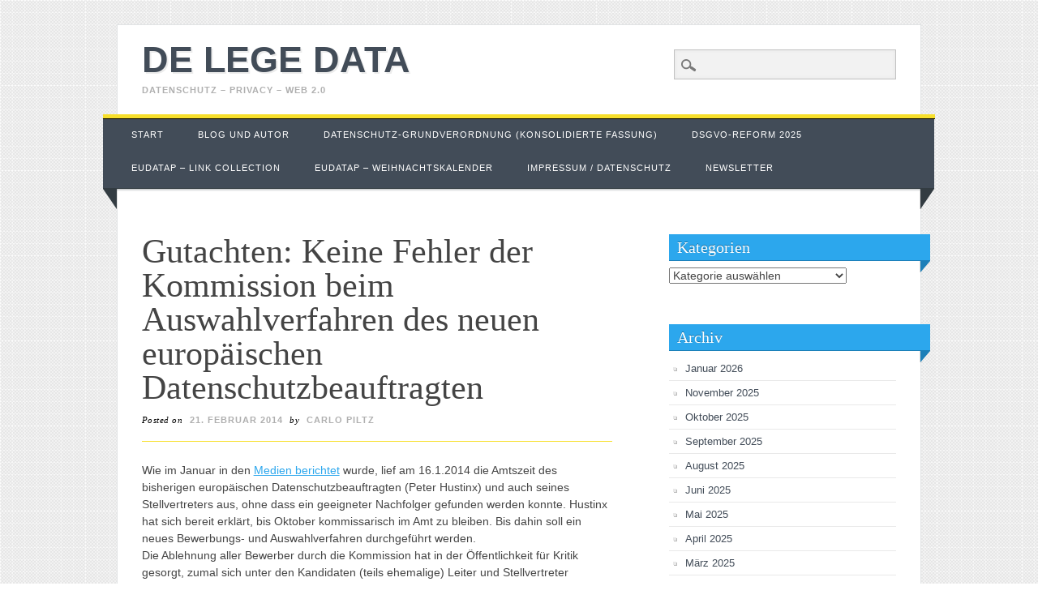

--- FILE ---
content_type: text/html; charset=UTF-8
request_url: https://www.delegedata.de/2014/02/gutachten-keine-fehler-der-kommission-beim-auswahlverfahren-des-neuen-europaeischen-datenschutzbeauftragten/
body_size: 58942
content:
<!DOCTYPE html>
<html lang="de" class="no-js">
<head>
<meta charset="UTF-8" />
<meta name="viewport" content="width=device-width, initial-scale=1" />
<meta property="og:image" content="http://www.delegedata.de/wp-content/uploads/2013/03/VZ_klein_web-e1362566230939.jpg"/>
<title>de lege data | Gutachten: Keine Fehler der Kommission beim Auswahlverfahren des neuen europäischen Datenschutzbeauftragten</title>
<link rel="profile" href="http://gmpg.org/xfn/11" />
<link rel="pingback" href="https://www.delegedata.de/xmlrpc.php" />


<meta name='robots' content='max-image-preview:large' />
	<style>img:is([sizes="auto" i], [sizes^="auto," i]) { contain-intrinsic-size: 3000px 1500px }</style>
	<link rel="alternate" type="application/rss+xml" title="de lege data &raquo; Feed" href="https://www.delegedata.de/feed/" />
<link rel="alternate" type="application/rss+xml" title="de lege data &raquo; Kommentar-Feed" href="https://www.delegedata.de/comments/feed/" />
<link rel="alternate" type="application/rss+xml" title="de lege data &raquo; Gutachten: Keine Fehler der Kommission beim Auswahlverfahren des neuen europäischen Datenschutzbeauftragten-Kommentar-Feed" href="https://www.delegedata.de/2014/02/gutachten-keine-fehler-der-kommission-beim-auswahlverfahren-des-neuen-europaeischen-datenschutzbeauftragten/feed/" />
<script type="text/javascript">
/* <![CDATA[ */
window._wpemojiSettings = {"baseUrl":"https:\/\/s.w.org\/images\/core\/emoji\/16.0.1\/72x72\/","ext":".png","svgUrl":"https:\/\/s.w.org\/images\/core\/emoji\/16.0.1\/svg\/","svgExt":".svg","source":{"concatemoji":"https:\/\/www.delegedata.de\/wp-includes\/js\/wp-emoji-release.min.js?ver=6.8.3"}};
/*! This file is auto-generated */
!function(s,n){var o,i,e;function c(e){try{var t={supportTests:e,timestamp:(new Date).valueOf()};sessionStorage.setItem(o,JSON.stringify(t))}catch(e){}}function p(e,t,n){e.clearRect(0,0,e.canvas.width,e.canvas.height),e.fillText(t,0,0);var t=new Uint32Array(e.getImageData(0,0,e.canvas.width,e.canvas.height).data),a=(e.clearRect(0,0,e.canvas.width,e.canvas.height),e.fillText(n,0,0),new Uint32Array(e.getImageData(0,0,e.canvas.width,e.canvas.height).data));return t.every(function(e,t){return e===a[t]})}function u(e,t){e.clearRect(0,0,e.canvas.width,e.canvas.height),e.fillText(t,0,0);for(var n=e.getImageData(16,16,1,1),a=0;a<n.data.length;a++)if(0!==n.data[a])return!1;return!0}function f(e,t,n,a){switch(t){case"flag":return n(e,"\ud83c\udff3\ufe0f\u200d\u26a7\ufe0f","\ud83c\udff3\ufe0f\u200b\u26a7\ufe0f")?!1:!n(e,"\ud83c\udde8\ud83c\uddf6","\ud83c\udde8\u200b\ud83c\uddf6")&&!n(e,"\ud83c\udff4\udb40\udc67\udb40\udc62\udb40\udc65\udb40\udc6e\udb40\udc67\udb40\udc7f","\ud83c\udff4\u200b\udb40\udc67\u200b\udb40\udc62\u200b\udb40\udc65\u200b\udb40\udc6e\u200b\udb40\udc67\u200b\udb40\udc7f");case"emoji":return!a(e,"\ud83e\udedf")}return!1}function g(e,t,n,a){var r="undefined"!=typeof WorkerGlobalScope&&self instanceof WorkerGlobalScope?new OffscreenCanvas(300,150):s.createElement("canvas"),o=r.getContext("2d",{willReadFrequently:!0}),i=(o.textBaseline="top",o.font="600 32px Arial",{});return e.forEach(function(e){i[e]=t(o,e,n,a)}),i}function t(e){var t=s.createElement("script");t.src=e,t.defer=!0,s.head.appendChild(t)}"undefined"!=typeof Promise&&(o="wpEmojiSettingsSupports",i=["flag","emoji"],n.supports={everything:!0,everythingExceptFlag:!0},e=new Promise(function(e){s.addEventListener("DOMContentLoaded",e,{once:!0})}),new Promise(function(t){var n=function(){try{var e=JSON.parse(sessionStorage.getItem(o));if("object"==typeof e&&"number"==typeof e.timestamp&&(new Date).valueOf()<e.timestamp+604800&&"object"==typeof e.supportTests)return e.supportTests}catch(e){}return null}();if(!n){if("undefined"!=typeof Worker&&"undefined"!=typeof OffscreenCanvas&&"undefined"!=typeof URL&&URL.createObjectURL&&"undefined"!=typeof Blob)try{var e="postMessage("+g.toString()+"("+[JSON.stringify(i),f.toString(),p.toString(),u.toString()].join(",")+"));",a=new Blob([e],{type:"text/javascript"}),r=new Worker(URL.createObjectURL(a),{name:"wpTestEmojiSupports"});return void(r.onmessage=function(e){c(n=e.data),r.terminate(),t(n)})}catch(e){}c(n=g(i,f,p,u))}t(n)}).then(function(e){for(var t in e)n.supports[t]=e[t],n.supports.everything=n.supports.everything&&n.supports[t],"flag"!==t&&(n.supports.everythingExceptFlag=n.supports.everythingExceptFlag&&n.supports[t]);n.supports.everythingExceptFlag=n.supports.everythingExceptFlag&&!n.supports.flag,n.DOMReady=!1,n.readyCallback=function(){n.DOMReady=!0}}).then(function(){return e}).then(function(){var e;n.supports.everything||(n.readyCallback(),(e=n.source||{}).concatemoji?t(e.concatemoji):e.wpemoji&&e.twemoji&&(t(e.twemoji),t(e.wpemoji)))}))}((window,document),window._wpemojiSettings);
/* ]]> */
</script>
<style id='wp-emoji-styles-inline-css' type='text/css'>

	img.wp-smiley, img.emoji {
		display: inline !important;
		border: none !important;
		box-shadow: none !important;
		height: 1em !important;
		width: 1em !important;
		margin: 0 0.07em !important;
		vertical-align: -0.1em !important;
		background: none !important;
		padding: 0 !important;
	}
</style>
<link rel='stylesheet' id='wp-block-library-css' href='https://www.delegedata.de/wp-includes/css/dist/block-library/style.min.css?ver=6.8.3' type='text/css' media='all' />
<style id='classic-theme-styles-inline-css' type='text/css'>
/*! This file is auto-generated */
.wp-block-button__link{color:#fff;background-color:#32373c;border-radius:9999px;box-shadow:none;text-decoration:none;padding:calc(.667em + 2px) calc(1.333em + 2px);font-size:1.125em}.wp-block-file__button{background:#32373c;color:#fff;text-decoration:none}
</style>
<link rel='stylesheet' id='mailster-form-style-css' href='https://www.delegedata.de/wp-content/plugins/mailster/build/form/style-index.css?ver=6.8.3' type='text/css' media='all' />
<style id='global-styles-inline-css' type='text/css'>
:root{--wp--preset--aspect-ratio--square: 1;--wp--preset--aspect-ratio--4-3: 4/3;--wp--preset--aspect-ratio--3-4: 3/4;--wp--preset--aspect-ratio--3-2: 3/2;--wp--preset--aspect-ratio--2-3: 2/3;--wp--preset--aspect-ratio--16-9: 16/9;--wp--preset--aspect-ratio--9-16: 9/16;--wp--preset--color--black: #000000;--wp--preset--color--cyan-bluish-gray: #abb8c3;--wp--preset--color--white: #ffffff;--wp--preset--color--pale-pink: #f78da7;--wp--preset--color--vivid-red: #cf2e2e;--wp--preset--color--luminous-vivid-orange: #ff6900;--wp--preset--color--luminous-vivid-amber: #fcb900;--wp--preset--color--light-green-cyan: #7bdcb5;--wp--preset--color--vivid-green-cyan: #00d084;--wp--preset--color--pale-cyan-blue: #8ed1fc;--wp--preset--color--vivid-cyan-blue: #0693e3;--wp--preset--color--vivid-purple: #9b51e0;--wp--preset--gradient--vivid-cyan-blue-to-vivid-purple: linear-gradient(135deg,rgba(6,147,227,1) 0%,rgb(155,81,224) 100%);--wp--preset--gradient--light-green-cyan-to-vivid-green-cyan: linear-gradient(135deg,rgb(122,220,180) 0%,rgb(0,208,130) 100%);--wp--preset--gradient--luminous-vivid-amber-to-luminous-vivid-orange: linear-gradient(135deg,rgba(252,185,0,1) 0%,rgba(255,105,0,1) 100%);--wp--preset--gradient--luminous-vivid-orange-to-vivid-red: linear-gradient(135deg,rgba(255,105,0,1) 0%,rgb(207,46,46) 100%);--wp--preset--gradient--very-light-gray-to-cyan-bluish-gray: linear-gradient(135deg,rgb(238,238,238) 0%,rgb(169,184,195) 100%);--wp--preset--gradient--cool-to-warm-spectrum: linear-gradient(135deg,rgb(74,234,220) 0%,rgb(151,120,209) 20%,rgb(207,42,186) 40%,rgb(238,44,130) 60%,rgb(251,105,98) 80%,rgb(254,248,76) 100%);--wp--preset--gradient--blush-light-purple: linear-gradient(135deg,rgb(255,206,236) 0%,rgb(152,150,240) 100%);--wp--preset--gradient--blush-bordeaux: linear-gradient(135deg,rgb(254,205,165) 0%,rgb(254,45,45) 50%,rgb(107,0,62) 100%);--wp--preset--gradient--luminous-dusk: linear-gradient(135deg,rgb(255,203,112) 0%,rgb(199,81,192) 50%,rgb(65,88,208) 100%);--wp--preset--gradient--pale-ocean: linear-gradient(135deg,rgb(255,245,203) 0%,rgb(182,227,212) 50%,rgb(51,167,181) 100%);--wp--preset--gradient--electric-grass: linear-gradient(135deg,rgb(202,248,128) 0%,rgb(113,206,126) 100%);--wp--preset--gradient--midnight: linear-gradient(135deg,rgb(2,3,129) 0%,rgb(40,116,252) 100%);--wp--preset--font-size--small: 13px;--wp--preset--font-size--medium: 20px;--wp--preset--font-size--large: 36px;--wp--preset--font-size--x-large: 42px;--wp--preset--spacing--20: 0.44rem;--wp--preset--spacing--30: 0.67rem;--wp--preset--spacing--40: 1rem;--wp--preset--spacing--50: 1.5rem;--wp--preset--spacing--60: 2.25rem;--wp--preset--spacing--70: 3.38rem;--wp--preset--spacing--80: 5.06rem;--wp--preset--shadow--natural: 6px 6px 9px rgba(0, 0, 0, 0.2);--wp--preset--shadow--deep: 12px 12px 50px rgba(0, 0, 0, 0.4);--wp--preset--shadow--sharp: 6px 6px 0px rgba(0, 0, 0, 0.2);--wp--preset--shadow--outlined: 6px 6px 0px -3px rgba(255, 255, 255, 1), 6px 6px rgba(0, 0, 0, 1);--wp--preset--shadow--crisp: 6px 6px 0px rgba(0, 0, 0, 1);}:where(.is-layout-flex){gap: 0.5em;}:where(.is-layout-grid){gap: 0.5em;}body .is-layout-flex{display: flex;}.is-layout-flex{flex-wrap: wrap;align-items: center;}.is-layout-flex > :is(*, div){margin: 0;}body .is-layout-grid{display: grid;}.is-layout-grid > :is(*, div){margin: 0;}:where(.wp-block-columns.is-layout-flex){gap: 2em;}:where(.wp-block-columns.is-layout-grid){gap: 2em;}:where(.wp-block-post-template.is-layout-flex){gap: 1.25em;}:where(.wp-block-post-template.is-layout-grid){gap: 1.25em;}.has-black-color{color: var(--wp--preset--color--black) !important;}.has-cyan-bluish-gray-color{color: var(--wp--preset--color--cyan-bluish-gray) !important;}.has-white-color{color: var(--wp--preset--color--white) !important;}.has-pale-pink-color{color: var(--wp--preset--color--pale-pink) !important;}.has-vivid-red-color{color: var(--wp--preset--color--vivid-red) !important;}.has-luminous-vivid-orange-color{color: var(--wp--preset--color--luminous-vivid-orange) !important;}.has-luminous-vivid-amber-color{color: var(--wp--preset--color--luminous-vivid-amber) !important;}.has-light-green-cyan-color{color: var(--wp--preset--color--light-green-cyan) !important;}.has-vivid-green-cyan-color{color: var(--wp--preset--color--vivid-green-cyan) !important;}.has-pale-cyan-blue-color{color: var(--wp--preset--color--pale-cyan-blue) !important;}.has-vivid-cyan-blue-color{color: var(--wp--preset--color--vivid-cyan-blue) !important;}.has-vivid-purple-color{color: var(--wp--preset--color--vivid-purple) !important;}.has-black-background-color{background-color: var(--wp--preset--color--black) !important;}.has-cyan-bluish-gray-background-color{background-color: var(--wp--preset--color--cyan-bluish-gray) !important;}.has-white-background-color{background-color: var(--wp--preset--color--white) !important;}.has-pale-pink-background-color{background-color: var(--wp--preset--color--pale-pink) !important;}.has-vivid-red-background-color{background-color: var(--wp--preset--color--vivid-red) !important;}.has-luminous-vivid-orange-background-color{background-color: var(--wp--preset--color--luminous-vivid-orange) !important;}.has-luminous-vivid-amber-background-color{background-color: var(--wp--preset--color--luminous-vivid-amber) !important;}.has-light-green-cyan-background-color{background-color: var(--wp--preset--color--light-green-cyan) !important;}.has-vivid-green-cyan-background-color{background-color: var(--wp--preset--color--vivid-green-cyan) !important;}.has-pale-cyan-blue-background-color{background-color: var(--wp--preset--color--pale-cyan-blue) !important;}.has-vivid-cyan-blue-background-color{background-color: var(--wp--preset--color--vivid-cyan-blue) !important;}.has-vivid-purple-background-color{background-color: var(--wp--preset--color--vivid-purple) !important;}.has-black-border-color{border-color: var(--wp--preset--color--black) !important;}.has-cyan-bluish-gray-border-color{border-color: var(--wp--preset--color--cyan-bluish-gray) !important;}.has-white-border-color{border-color: var(--wp--preset--color--white) !important;}.has-pale-pink-border-color{border-color: var(--wp--preset--color--pale-pink) !important;}.has-vivid-red-border-color{border-color: var(--wp--preset--color--vivid-red) !important;}.has-luminous-vivid-orange-border-color{border-color: var(--wp--preset--color--luminous-vivid-orange) !important;}.has-luminous-vivid-amber-border-color{border-color: var(--wp--preset--color--luminous-vivid-amber) !important;}.has-light-green-cyan-border-color{border-color: var(--wp--preset--color--light-green-cyan) !important;}.has-vivid-green-cyan-border-color{border-color: var(--wp--preset--color--vivid-green-cyan) !important;}.has-pale-cyan-blue-border-color{border-color: var(--wp--preset--color--pale-cyan-blue) !important;}.has-vivid-cyan-blue-border-color{border-color: var(--wp--preset--color--vivid-cyan-blue) !important;}.has-vivid-purple-border-color{border-color: var(--wp--preset--color--vivid-purple) !important;}.has-vivid-cyan-blue-to-vivid-purple-gradient-background{background: var(--wp--preset--gradient--vivid-cyan-blue-to-vivid-purple) !important;}.has-light-green-cyan-to-vivid-green-cyan-gradient-background{background: var(--wp--preset--gradient--light-green-cyan-to-vivid-green-cyan) !important;}.has-luminous-vivid-amber-to-luminous-vivid-orange-gradient-background{background: var(--wp--preset--gradient--luminous-vivid-amber-to-luminous-vivid-orange) !important;}.has-luminous-vivid-orange-to-vivid-red-gradient-background{background: var(--wp--preset--gradient--luminous-vivid-orange-to-vivid-red) !important;}.has-very-light-gray-to-cyan-bluish-gray-gradient-background{background: var(--wp--preset--gradient--very-light-gray-to-cyan-bluish-gray) !important;}.has-cool-to-warm-spectrum-gradient-background{background: var(--wp--preset--gradient--cool-to-warm-spectrum) !important;}.has-blush-light-purple-gradient-background{background: var(--wp--preset--gradient--blush-light-purple) !important;}.has-blush-bordeaux-gradient-background{background: var(--wp--preset--gradient--blush-bordeaux) !important;}.has-luminous-dusk-gradient-background{background: var(--wp--preset--gradient--luminous-dusk) !important;}.has-pale-ocean-gradient-background{background: var(--wp--preset--gradient--pale-ocean) !important;}.has-electric-grass-gradient-background{background: var(--wp--preset--gradient--electric-grass) !important;}.has-midnight-gradient-background{background: var(--wp--preset--gradient--midnight) !important;}.has-small-font-size{font-size: var(--wp--preset--font-size--small) !important;}.has-medium-font-size{font-size: var(--wp--preset--font-size--medium) !important;}.has-large-font-size{font-size: var(--wp--preset--font-size--large) !important;}.has-x-large-font-size{font-size: var(--wp--preset--font-size--x-large) !important;}
:where(.wp-block-post-template.is-layout-flex){gap: 1.25em;}:where(.wp-block-post-template.is-layout-grid){gap: 1.25em;}
:where(.wp-block-columns.is-layout-flex){gap: 2em;}:where(.wp-block-columns.is-layout-grid){gap: 2em;}
:root :where(.wp-block-pullquote){font-size: 1.5em;line-height: 1.6;}
</style>
<link rel='stylesheet' id='social-widget-css' href='https://www.delegedata.de/wp-content/plugins/social-media-widget/social_widget.css?ver=6.8.3' type='text/css' media='all' />
<link rel='stylesheet' id='livingjournal_style-css' href='https://www.delegedata.de/wp-content/themes/living-journal/style.css?ver=6.8.3' type='text/css' media='all' />
<link rel='stylesheet' id='wp-pagenavi-css' href='https://www.delegedata.de/wp-content/plugins/wp-pagenavi/pagenavi-css.css?ver=2.70' type='text/css' media='all' />
<script type="text/javascript" src="https://www.delegedata.de/wp-content/themes/living-journal/library/js/modernizr-2.6.1.min.js?ver=2.6.1" id="modernizr-js"></script>
<script type="text/javascript" src="https://www.delegedata.de/wp-includes/js/jquery/jquery.min.js?ver=3.7.1" id="jquery-core-js"></script>
<script type="text/javascript" src="https://www.delegedata.de/wp-includes/js/jquery/jquery-migrate.min.js?ver=3.4.1" id="jquery-migrate-js"></script>
<script type="text/javascript" src="https://www.delegedata.de/wp-content/themes/living-journal/library/js/scripts.js?ver=1.0.0" id="livingjournal_custom_js-js"></script>
<link rel="https://api.w.org/" href="https://www.delegedata.de/wp-json/" /><link rel="alternate" title="JSON" type="application/json" href="https://www.delegedata.de/wp-json/wp/v2/posts/742" /><link rel="EditURI" type="application/rsd+xml" title="RSD" href="https://www.delegedata.de/xmlrpc.php?rsd" />
<meta name="generator" content="WordPress 6.8.3" />
<link rel="canonical" href="https://www.delegedata.de/2014/02/gutachten-keine-fehler-der-kommission-beim-auswahlverfahren-des-neuen-europaeischen-datenschutzbeauftragten/" />
<link rel='shortlink' href='https://www.delegedata.de/?p=742' />
<link rel="alternate" title="oEmbed (JSON)" type="application/json+oembed" href="https://www.delegedata.de/wp-json/oembed/1.0/embed?url=https%3A%2F%2Fwww.delegedata.de%2F2014%2F02%2Fgutachten-keine-fehler-der-kommission-beim-auswahlverfahren-des-neuen-europaeischen-datenschutzbeauftragten%2F" />
<link rel="alternate" title="oEmbed (XML)" type="text/xml+oembed" href="https://www.delegedata.de/wp-json/oembed/1.0/embed?url=https%3A%2F%2Fwww.delegedata.de%2F2014%2F02%2Fgutachten-keine-fehler-der-kommission-beim-auswahlverfahren-des-neuen-europaeischen-datenschutzbeauftragten%2F&#038;format=xml" />
<style type="text/css" id="custom-background-css">
body.custom-background { background-image: url("https://www.delegedata.de/wp-content/themes/living-journal/library/images/bg.png"); background-position: left top; background-size: auto; background-repeat: repeat; background-attachment: scroll; }
</style>
	<script type="text/javascript">var dnt_config={ifdnt:"0",mode:"blacklist",black:["media6degrees.com","quantserve.com","lockerz.com"],white:[]};</script><script type="text/javascript">function aop_around(a,b){aop.around({target:a,method:b},function(a){if(typeof a.arguments[0].src==="string"&&(a.arguments[0].tagName.toLowerCase()==="script"||a.arguments[0].tagName.toLowerCase()==="img"||a.arguments[0].tagName.toLowerCase()==="iframe")&&a.arguments[0].src!=="javascript:void(0)"){if(sanitizer(a.arguments[0].src)===true){a.arguments[0].src="javascript:void(0)"}}return a.proceed()})}function sanitizer(a){var b=new RegExp("(?:f|ht)tp(?:s)?://([^/]+)","im");try{a=a.match(b)[1].toString()}catch(c){return a}if(mode==="blacklist"){for(x in list["black"]){if(typeof list["black"][x]==="string"){if(a.indexOf(list["black"][x].toLowerCase())!==-1){a=true;break}}}}else{for(x in list["white"]){if(typeof list["white"][x]==="string"){if(a.indexOf(list["white"][x].toLowerCase())!==-1){tmpS=false;break}else{tmpS=true}}}if(tmpS===true)a=tmpS}return a}(function(){var _after=1;var _afterThrow=2;var _afterFinally=3;var _before=4;var _around=5;var _intro=6;var _regexEnabled=true;var _arguments="arguments";var _undef="undefined";var getType=function(){var a=Object.prototype.toString,b={},c={1:"element",3:"textnode",9:"document",11:"fragment"},d="Arguments Array Boolean Date Document Element Error Fragment Function NodeList Null Number Object RegExp String TextNode Undefined Window".split(" ");for(var e=d.length;e--;){var f=d[e],g=window[f];if(g){try{b[a.call(new g)]=f.toLowerCase()}catch(h){}}}return function(d){return d==null&&(d===undefined?_undef:"null")||d.nodeType&&c[d.nodeType]||typeof d.length=="number"&&(d.callee&&_arguments||d.alert&&"window"||d.item&&"nodelist")||b[a.call(d)]}}();var isFunc=function(a){return getType(a)=="function"};var weaveOne=function(source,method,advice){var old=source[method];if(advice.type!=_intro&&!isFunc(old)){var oldObject=old;old=function(){var code=arguments.length>0?_arguments+"[0]":"";for(var i=1;i<arguments.length;i++){code+=","+_arguments+"["+i+"]"}return eval("oldObject("+code+");")}}var aspect;if(advice.type==_after||advice.type==_afterThrow||advice.type==_afterFinally)aspect=function(){var a,b=null;try{a=old.apply(this,arguments)}catch(c){b=c}if(advice.type==_after)if(b==null)a=advice.value.apply(this,[a,method]);else throw b;else if(advice.type==_afterThrow&&b!=null)a=advice.value.apply(this,[b,method]);else if(advice.type==_afterFinally)a=advice.value.apply(this,[a,b,method]);return a};else if(advice.type==_before)aspect=function(){advice.value.apply(this,[arguments,method]);return old.apply(this,arguments)};else if(advice.type==_intro)aspect=function(){return advice.value.apply(this,arguments)};else if(advice.type==_around){aspect=function(){var a={object:this,args:Array.prototype.slice.call(arguments)};return advice.value.apply(a.object,[{arguments:a.args,method:method,proceed:function(){return old.apply(a.object,a.args)}}])}}aspect.unweave=function(){source[method]=old;pointcut=source=aspect=old=null};source[method]=aspect;return aspect};var search=function(a,b,c){var d=[];for(var e in a){var f=null;try{f=a[e]}catch(g){}if(f!=null&&e.match(b.method)&&isFunc(f))d[d.length]={source:a,method:e,advice:c}}return d};var weave=function(a,b){var c=typeof a.target.prototype!=_undef?a.target.prototype:a.target;var d=[];if(b.type!=_intro&&typeof c[a.method]==_undef){var e=search(a.target,a,b);if(e.length==0)e=search(c,a,b);for(var f in e)d[d.length]=weaveOne(e[f].source,e[f].method,e[f].advice)}else{d[0]=weaveOne(c,a.method,b)}return _regexEnabled?d:d[0]};aop={after:function(a,b){return weave(a,{type:_after,value:b})},afterThrow:function(a,b){return weave(a,{type:_afterThrow,value:b})},afterFinally:function(a,b){return weave(a,{type:_afterFinally,value:b})},before:function(a,b){return weave(a,{type:_before,value:b})},around:function(a,b){return weave(a,{type:_around,value:b})},introduction:function(a,b){return weave(a,{type:_intro,value:b})},setup:function(a){_regexEnabled=a.regexMatch}}})();if(dnt_config.ifdnt!=="1"||navigator.doNotTrack==="yes"||navigator.msDoNotTrack==="1"||navigator.doNotTrack==="1"||document.cookie.indexOf("dont_track_me=1")!==-1||document.cookie.indexOf("civicAllowCookies=no")!==-1){var mode=dnt_config.mode;var list=[];list["black"]=dnt_config.black;list["white"]=dnt_config.white;aop.around({target:document,method:"write"},function(a){if(a.arguments[0].search(/img|script|iframe/i)!==-1){if(sanitizer(a.arguments[0])===true){a.arguments[0]=a.arguments[0].replace(/</g,"<!-- ").replace(/>/g," -->")}}return a.proceed()});scriptParent=document.getElementsByTagName("script")[0].parentNode;if(scriptParent.tagName.toLowerCase!=="head"){head=document.getElementsByTagName("head")[0];aop_around(head,"insertBefore");aop_around(head,"appendChild")}aop_around(scriptParent,"insertBefore");aop_around(scriptParent,"appendChild");var a2a_config=a2a_config||{};a2a_config.no_3p=1;var addthis_config={data_use_cookies:false};var _gaq=_gaq||[];_gaq.push(["_gat._anonymizeIp"])}
</script>
</head>

<body class="wp-singular post-template-default single single-post postid-742 single-format-standard custom-background wp-theme-living-journal">
<script type="text/javascript">aop_around(document.body, 'appendChild'); aop_around(document.body, 'insertBefore'); </script>
<div id="container">
	<header id="branding" role="banner">
      <div id="inner-header" class="clearfix">
		<hgroup id="site-heading">
			<h1 id="site-title"><a href="https://www.delegedata.de/" title="de lege data" rel="home">de lege data</a></h1>
			<h2 id="site-description">Datenschutz &#8211; Privacy &#8211; Web 2.0</h2>
		</hgroup>

		<nav id="access" role="navigation">
			<h1 class="assistive-text section-heading">Main menu</h1>
			<div class="skip-link screen-reader-text"><a href="#content" title="Skip to content">Skip to content</a></div>
			<div class="menu"><ul><li ><a href="https://www.delegedata.de/">Start</a></li><li class="page_item page-item-19"><a href="https://www.delegedata.de/blog-und-autor/">Blog und Autor</a></li><li class="page_item page-item-928"><a href="https://www.delegedata.de/datenschutz-grundverordnung-konsolidierte-fassung/">Datenschutz-Grundverordnung (konsolidierte Fassung)</a></li><li class="page_item page-item-3081 page_item_has_children"><a href="https://www.delegedata.de/dsgvo-reform-2025/">DSGVO-Reform 2025</a><ul class='children'><li class="page_item page-item-3099"><a href="https://www.delegedata.de/dsgvo-reform-2025/dsgvo-reform-vorschlaege-der-eu-kommission-im-bereich-tracking-und-online-datenschutz-art-88a-dsgvo-e/">DSGVO Reform: Vorschläge der EU-Kommission im Bereich Tracking und Online-Datenschutz (1) (Art. 88a DSGVO-E)</a></li><li class="page_item page-item-3108"><a href="https://www.delegedata.de/dsgvo-reform-2025/dsgvo-reform-keine-informationspflichten-fuer-handwerker-vereine-und-nicht-datenintensive-taetigkeiten-voellig-missglueckter-versuch-der-kommission/">DSGVO-Reform: Keine Informationspflichten für Handwerker, Vereine und „nicht datenintensive“ Tätigkeiten? Völlig missglückter Versuch der Kommission.</a></li><li class="page_item page-item-3111"><a href="https://www.delegedata.de/dsgvo-reform-2025/dsgvo-reform-missbrauchseinwand-gegen-auskunftsansprueche-weniger-statt-mehr-rechtssicherheit/">DSGVO-Reform: Missbrauchseinwand gegen Auskunftsansprüche – Weniger statt mehr Rechtssicherheit</a></li><li class="page_item page-item-3106"><a href="https://www.delegedata.de/dsgvo-reform-2025/dsgvo-reform-vorschlaege-der-eu-kommission-im-bereich-tracking-und-online-datenschutz-2-art-88a-dsgvo-e/">DSGVO-Reform: Vorschläge der EU-Kommission im Bereich Tracking und Online-Datenschutz (2) (Art. 88a DSGVO-E)</a></li></ul></li><li class="page_item page-item-827"><a href="https://www.delegedata.de/european-data-protection-reform-resource-database/">EUDataP &#8211; link collection</a></li><li class="page_item page-item-1379 page_item_has_children"><a href="https://www.delegedata.de/eudatap-weihnachtskalender/">EUDataP &#8211; Weihnachtskalender</a><ul class='children'><li class="page_item page-item-1388"><a href="https://www.delegedata.de/eudatap-weihnachtskalender/1-dezember-2015/">1. Dezember 2015</a></li><li class="page_item page-item-1424"><a href="https://www.delegedata.de/eudatap-weihnachtskalender/10-dezember-2015/">10. Dezember 2015</a></li><li class="page_item page-item-1435"><a href="https://www.delegedata.de/eudatap-weihnachtskalender/11-dezember-2015/">11. Dezember 2015</a></li><li class="page_item page-item-1450"><a href="https://www.delegedata.de/eudatap-weihnachtskalender/12-dezember-2015/">12. Dezember 2015</a></li><li class="page_item page-item-1439"><a href="https://www.delegedata.de/eudatap-weihnachtskalender/13-dezember-2015/">13. Dezember 2015</a></li><li class="page_item page-item-1446"><a href="https://www.delegedata.de/eudatap-weihnachtskalender/14-dezember-2015/">14. Dezember 2015</a></li><li class="page_item page-item-1452"><a href="https://www.delegedata.de/eudatap-weihnachtskalender/15-dezember-2015/">15. Dezember 2015</a></li><li class="page_item page-item-1460"><a href="https://www.delegedata.de/eudatap-weihnachtskalender/16-dezember-2015/">16. Dezember 2015</a></li><li class="page_item page-item-1464"><a href="https://www.delegedata.de/eudatap-weihnachtskalender/17-dezember-2015/">17. Dezember 2015</a></li><li class="page_item page-item-1475"><a href="https://www.delegedata.de/eudatap-weihnachtskalender/18-dezember-2015/">18. Dezember 2015</a></li><li class="page_item page-item-1478"><a href="https://www.delegedata.de/eudatap-weihnachtskalender/19-dezember-2015/">19. Dezember 2015</a></li><li class="page_item page-item-1391"><a href="https://www.delegedata.de/eudatap-weihnachtskalender/2-dezember-2015/">2. Dezember 2015</a></li><li class="page_item page-item-1480"><a href="https://www.delegedata.de/eudatap-weihnachtskalender/20-dezember-2015/">20. Dezember 2015</a></li><li class="page_item page-item-1488"><a href="https://www.delegedata.de/eudatap-weihnachtskalender/21-dezember-2015/">21. Dezember 2015</a></li><li class="page_item page-item-1492"><a href="https://www.delegedata.de/eudatap-weihnachtskalender/22-dezember-2015/">22. Dezember 2015</a></li><li class="page_item page-item-1495"><a href="https://www.delegedata.de/eudatap-weihnachtskalender/23-dezember-2015/">23. Dezember 2015</a></li><li class="page_item page-item-1499"><a href="https://www.delegedata.de/eudatap-weihnachtskalender/24-dezember-2015/">24. Dezember 2015</a></li><li class="page_item page-item-1393"><a href="https://www.delegedata.de/eudatap-weihnachtskalender/3-dezember-2015/">3. Dezember 2015</a></li><li class="page_item page-item-1395"><a href="https://www.delegedata.de/eudatap-weihnachtskalender/4-dezember-2015/">4. Dezember 2015</a></li><li class="page_item page-item-1398"><a href="https://www.delegedata.de/eudatap-weihnachtskalender/5-dezember-2015/">5. Dezember 2015</a></li><li class="page_item page-item-1401"><a href="https://www.delegedata.de/eudatap-weihnachtskalender/6-dezember-2015/">6. Dezember 2015</a></li><li class="page_item page-item-1409"><a href="https://www.delegedata.de/eudatap-weihnachtskalender/7-dezember-2015-2/">7. Dezember 2015</a></li><li class="page_item page-item-1411"><a href="https://www.delegedata.de/eudatap-weihnachtskalender/8-dezember-2015/">8. Dezember 2015</a></li><li class="page_item page-item-1414"><a href="https://www.delegedata.de/eudatap-weihnachtskalender/9-dezember-2015/">9. Dezember 2015</a></li></ul></li><li class="page_item page-item-2"><a href="https://www.delegedata.de/impressum-datenschutz/">Impressum / Datenschutz</a></li><li class="page_item page-item-2298"><a href="https://www.delegedata.de/newsletter-anmeldung/">Newsletter</a></li></ul></div>			<form role="search" method="get" id="searchform" class="searchform" action="https://www.delegedata.de/">
				<div>
					<label class="screen-reader-text" for="s">Suche nach:</label>
					<input type="text" value="" name="s" id="s" />
					<input type="submit" id="searchsubmit" value="Suchen" />
				</div>
			</form>		</nav><!-- #access -->
        

      </div>

      
	</header><!-- #branding -->

    <div id="content" class="clearfix">
        
        <div id="main" class="col620 clearfix" role="main">

			
				
<article id="post-742" class="post-742 post type-post status-publish format-standard hentry category-art29datenschutzgruppe category-datenschutzrecht category-europa category-politik">
	<header class="entry-header">
		<h1 class="entry-title">Gutachten: Keine Fehler der Kommission beim Auswahlverfahren des neuen europäischen Datenschutzbeauftragten</h1>

		<div class="entry-meta">
			<span class="sep">Posted on </span><a href="https://www.delegedata.de/2014/02/gutachten-keine-fehler-der-kommission-beim-auswahlverfahren-des-neuen-europaeischen-datenschutzbeauftragten/" title="10:35" rel="bookmark"><time class="entry-date" datetime="2014-02-21T10:35:49+01:00">21. Februar 2014</time></a><span class="byline"> <span class="sep"> by </span> <span class="author vcard"><a class="url fn n" href="https://www.delegedata.de/author/carlo-piltz/" title="View all posts by Carlo Piltz" rel="author">Carlo Piltz</a></span></span>		</div><!-- .entry-meta -->
	</header><!-- .entry-header -->

	<div class="entry-content post_content">
		<p>Wie im Januar in den <a href="http://www.heise.de/newsticker/meldung/EU-Datenschutzbeauftragter-bleibt-kommissarisch-bis-zum-Herbst-2098616.html" target="_blank">Medien berichtet</a> wurde, lief am 16.1.2014 die Amtszeit des bisherigen europäischen Datenschutzbeauftragten (Peter Hustinx) und auch seines Stellvertreters aus, ohne dass ein geeigneter Nachfolger gefunden werden konnte. Hustinx hat sich bereit erklärt, bis Oktober kommissarisch im Amt zu bleiben. Bis dahin soll ein neues Bewerbungs- und Auswahlverfahren durchgeführt werden.<br />
Die Ablehnung aller Bewerber durch die Kommission hat in der Öffentlichkeit für Kritik gesorgt, zumal sich unter den Kandidaten (teils ehemalige) Leiter und Stellvertreter europäischer Datenschutzbehörden befanden.</p>
<p>Auf Statewatch.org wurde nun ein <a href="http://www.statewatch.org/news/2014/feb/ep-ls-opinion-edps-appt.pdf" target="_blank">Gutachten des juristischen Dienstes</a> (PDF) des europäischen Parlaments veröffentlicht, welches sich mit dem rechtlichen Vorgehen der Europäischen Kommission im Rahmen des Auswahlverfahrens des europäischen Datenschutzbeauftragten befasst. Ich möchte nachfolgend nur auf einige Eckpunkte des Papiers eingehen.</p>
<ul>
<li>Allein die europäische Kommission besitzt die Kompetenz zur Eröffnung des Auswahlverfahrens. Ebenso obliegt es ihr allein dieses Verfahren zu beenden, wenn keine geeigneten Kandidaten gefunden wurden, die dem Rat und dem Parlament zur Wahl vorgeschlagen werden können. Rat und Parlament müssen und dürfen insoweit nicht formell zustimmen.</li>
<li>Wenn Bewerber die in der Ausschreibung aufgestellten Kriterien nicht erfüllen (und diese Kriterien im Einklang mit den Vorgaben der hier relevanten <a href="http://eur-lex.europa.eu/LexUriServ/LexUriServ.do?uri=OJ:L:2001:008:0001:0022:de:PDF" target="_blank">Verordnung 45/2001</a> (PDF) stehen), dann muss die Kommission diese Kandidaten nicht auf die Vorschlagsliste setzen.</li>
<li>Die Verordnung 45/2001 gibt in Art. 42 Abs. 2 zwei zwingend zu erfüllende Merkmale vor (kein Zweifel an Unabhängigkeit und herausragende Erfahrung und Sachkunde für die Erfüllung der Aufgaben), die jedoch in der öffentlichen Ausschreibung durch die Kommission weiter umschrieben werden können.</li>
<li>Der Kommission fällt zudem ein Ermessen zu, welche weiteren Merkmale sie als Voraussetzungen aufstellt. Diese müssen sich freilich im Rahmen der groben Vorgaben der Verordnung 45/2001 halten und insbesondere an den zukünftigen Aufgaben des europäischen Datenschutzbeauftragten orientieren (Art. 44 bis 47).</li>
<li>Im vorliegenden Fall (des erfolglos durchgeführten Bewerbungs- und Auswahlverfahrens) hat die Kommission diese Vorgaben beachtet und ihr Ermessen nicht überschritten.</li>
<li>Zudem hat die Kommission das Parlament vor der Veröffentlichung der Stellenausschreibung konsultiert und in Bezug auf die aufgestellten Anforderungen wurden von Seiten des Parlaments keine Bedenken geäußert.</li>
</ul>
			</div><!-- .entry-content -->

	<footer class="entry-meta">
		This entry was posted in <a href="https://www.delegedata.de/category/art29datenschutzgruppe/" rel="tag">Art. 29 Datenschutzgruppe</a>, <a href="https://www.delegedata.de/category/datenschutzrecht/" rel="tag">Datenschutzrecht</a>, <a href="https://www.delegedata.de/category/europa/" rel="tag">Europa</a>, <a href="https://www.delegedata.de/category/politik/" rel="tag">Politik</a>. Bookmark the <a href="https://www.delegedata.de/2014/02/gutachten-keine-fehler-der-kommission-beim-auswahlverfahren-des-neuen-europaeischen-datenschutzbeauftragten/" title="Permalink to Gutachten: Keine Fehler der Kommission beim Auswahlverfahren des neuen europäischen Datenschutzbeauftragten" rel="bookmark">permalink</a>.
			</footer><!-- .entry-meta -->
</article><!-- #post-742 -->

					<nav id="nav-below">
		<h1 class="assistive-text section-heading">Post navigation</h1>

	
		<div class="nav-previous"><a href="https://www.delegedata.de/2014/02/deutsch-franzoesischer-ministerrat-verabschiedung-der-datenschutzreform-bis-2015/" rel="prev"><span class="meta-nav">&larr;</span> Previous</a></div>		<div class="nav-next"><a href="https://www.delegedata.de/2014/02/lg-saarbruecken-todesanzeigen-im-internet-sind-erlaubt/" rel="next">Next <span class="meta-nav">&rarr;</span></a></div>
	
	</nav><!-- #nav-below -->
	
					<div id="comments">
	
	
			<h2 id="comments-title">
			One thought on &ldquo;<span>Gutachten: Keine Fehler der Kommission beim Auswahlverfahren des neuen europäischen Datenschutzbeauftragten</span>&rdquo;		</h2>


		<ol class="commentlist">
				<li class="post pingback">
		<p>Pingback: <a href="http://www.pingdigital.de/blog/2014/02/27/gutachten-keine-fehler-der-kommission-beim-auswahlverfahren-des-neuen-europaeischen-datenschutzbeauftragten/451" class="url" rel="ugc external nofollow">Gutachten: Keine Fehler der Kommission beim Auswahlverfahren des neuen europäischen Datenschutzbeauftragten - PinG Privacy in Germany</a></p>
	</li><!-- #comment-## -->
		</ol>

		
	
	
		<div id="respond" class="comment-respond">
		<h3 id="reply-title" class="comment-reply-title">Schreibe einen Kommentar <small><a rel="nofollow" id="cancel-comment-reply-link" href="/2014/02/gutachten-keine-fehler-der-kommission-beim-auswahlverfahren-des-neuen-europaeischen-datenschutzbeauftragten/#respond" style="display:none;">Antwort abbrechen</a></small></h3><form action="https://www.delegedata.de/wp-comments-post.php" method="post" id="commentform" class="comment-form"><p class="comment-notes"><span id="email-notes">Deine E-Mail-Adresse wird nicht veröffentlicht.</span> <span class="required-field-message">Erforderliche Felder sind mit <span class="required">*</span> markiert</span></p><p class="comment-form-comment"><label for="comment">Kommentar <span class="required">*</span></label> <textarea autocomplete="new-password"  id="ba6d829c78"  name="ba6d829c78"   cols="45" rows="8" maxlength="65525" required="required"></textarea><textarea id="comment" aria-label="hp-comment" aria-hidden="true" name="comment" autocomplete="new-password" style="padding:0 !important;clip:rect(1px, 1px, 1px, 1px) !important;position:absolute !important;white-space:nowrap !important;height:1px !important;width:1px !important;overflow:hidden !important;" tabindex="-1"></textarea><script data-noptimize>document.getElementById("comment").setAttribute( "id", "aaa1e591b1d221eba238ec69a81863c6" );document.getElementById("ba6d829c78").setAttribute( "id", "comment" );</script></p><p class="comment-form-author"><label for="author">Name <span class="required">*</span></label> <input id="author" name="author" type="text" value="" size="30" maxlength="245" autocomplete="name" required="required" /></p>
<p class="comment-form-email"><label for="email">E-Mail-Adresse <span class="required">*</span></label> <input id="email" name="email" type="text" value="" size="30" maxlength="100" aria-describedby="email-notes" autocomplete="email" required="required" /></p>
<p class="comment-form-url"><label for="url">Website</label> <input id="url" name="url" type="text" value="" size="30" maxlength="200" autocomplete="url" /></p>
<p class="comment-form-cookies-consent"><input id="wp-comment-cookies-consent" name="wp-comment-cookies-consent" type="checkbox" value="yes" /> <label for="wp-comment-cookies-consent">Meinen Namen, meine E-Mail-Adresse und meine Website in diesem Browser für die nächste Kommentierung speichern.</label></p>


  <p class="subscribe-to-doi-comments">
  <label for="subscribe"><input type="checkbox" name="subscribe" id="subscribe" value="subscribe" />Benachrichtige mich über nachfolgende Kommentare per E-Mail</label>
  </p>


<p class="form-submit"><input name="submit" type="submit" id="submit" class="submit" value="Kommentar abschicken" /> <input type='hidden' name='comment_post_ID' value='742' id='comment_post_ID' />
<input type='hidden' name='comment_parent' id='comment_parent' value='0' />
</p>
<script language="javascript">
djo_kommentarhinweis = "Hinweis: Gesetzes- und Rechtsprechungszitate werden automatisch <a href=\"http://dejure.org/vernetzung.html\" target=\"_blank\">&uuml;ber dejure.org verlinkt</a>"
if (djo_kommentarhinweis != "" && document.getElementById("commentform")) {
	djo_editierhinweis = document.createElement("p")
	djo_editierhinweis.innerHTML = djo_kommentarhinweis
	document.getElementById("commentform").parentNode.insertBefore(djo_editierhinweis, document.getElementById("commentform"))
}
</script></form>	</div><!-- #respond -->
	
</div><!-- #comments -->

			
        </div> <!-- end #main -->

        		<div id="sidebar" class="widget-area col300" role="complementary">
						<aside id="categories-2" class="widget widget_categories"><h2 class="widget-title">Kategorien</h2><form action="https://www.delegedata.de" method="get"><label class="screen-reader-text" for="cat">Kategorien</label><select  name='cat' id='cat' class='postform'>
	<option value='-1'>Kategorie auswählen</option>
	<option class="level-0" value="99">ABDSG</option>
	<option class="level-0" value="65">Adobe</option>
	<option class="level-0" value="57">AGB</option>
	<option class="level-0" value="1">Allgemein</option>
	<option class="level-0" value="103">Amazon</option>
	<option class="level-0" value="66">Analyse</option>
	<option class="level-0" value="4">Anwendbares Recht</option>
	<option class="level-0" value="60">App</option>
	<option class="level-0" value="54">Apple</option>
	<option class="level-0" value="32">Archiv</option>
	<option class="level-0" value="3">Art. 29 Datenschutzgruppe</option>
	<option class="level-0" value="109">Auftragsverarbeitung</option>
	<option class="level-0" value="81">Auskunft</option>
	<option class="level-0" value="118">BAG</option>
	<option class="level-0" value="132">Behörde</option>
	<option class="level-0" value="114">Betriebsrat</option>
	<option class="level-0" value="131">Betroffenenrechte</option>
	<option class="level-0" value="14">BGH</option>
	<option class="level-0" value="30">Big Data</option>
	<option class="level-0" value="108">Binnenmarkt</option>
	<option class="level-0" value="106">Brexit</option>
	<option class="level-0" value="45">Bundesrat</option>
	<option class="level-0" value="46">Bundestagswahl 2013</option>
	<option class="level-0" value="50">Bündnis 90/Die Grünen</option>
	<option class="level-0" value="121">Bußgeld</option>
	<option class="level-0" value="113">BVerwG</option>
	<option class="level-0" value="111">BVerwG</option>
	<option class="level-0" value="38">BYOD</option>
	<option class="level-0" value="47">CDU</option>
	<option class="level-0" value="120">Corona</option>
	<option class="level-0" value="51">CSU</option>
	<option class="level-0" value="136">Datenlöschung</option>
	<option class="level-0" value="22">Datenschutz-Grundverordnung</option>
	<option class="level-0" value="18">Datenschutz-Richtlinie</option>
	<option class="level-0" value="19">Datenschutzbehörde</option>
	<option class="level-0" value="59">Datenschutzlupe</option>
	<option class="level-0" value="5">Datenschutzrecht</option>
	<option class="level-0" value="126">Datenschutzschild</option>
	<option class="level-0" value="31">Datenwertgefühl</option>
	<option class="level-0" value="23">de lege data</option>
	<option class="level-0" value="40">De-Mail</option>
	<option class="level-0" value="48">Die Linke</option>
	<option class="level-0" value="100">DJT</option>
	<option class="level-0" value="115">Drohnen</option>
	<option class="level-0" value="137">DSA</option>
	<option class="level-0" value="41">E-Mail</option>
	<option class="level-0" value="82">eCall</option>
	<option class="level-0" value="73">EGMR</option>
	<option class="level-0" value="13">Einwilligung</option>
	<option class="level-0" value="74">EMRK</option>
	<option class="level-0" value="127">ePrivacy</option>
	<option class="level-0" value="75">EU-Charta</option>
	<option class="level-0" value="11">EuGH</option>
	<option class="level-0" value="8">Europa</option>
	<option class="level-0" value="64">Europarat</option>
	<option class="level-0" value="6">Facebook</option>
	<option class="level-0" value="49">FDP</option>
	<option class="level-0" value="70">Foto</option>
	<option class="level-0" value="107">Free Flow</option>
	<option class="level-0" value="17">Gesetze</option>
	<option class="level-0" value="10">Google</option>
	<option class="level-0" value="89">Hacking</option>
	<option class="level-0" value="12">Haftung</option>
	<option class="level-0" value="119">Handelsvertreter</option>
	<option class="level-0" value="37">Home</option>
	<option class="level-0" value="35">Internet</option>
	<option class="level-0" value="122">Internet der Dinge</option>
	<option class="level-0" value="88">IT-Sicherheitsgesetz</option>
	<option class="level-0" value="36">Kartellrecht</option>
	<option class="level-0" value="112">LAG</option>
	<option class="level-0" value="104">Landesdatenschutz</option>
	<option class="level-0" value="42">Microsoft</option>
	<option class="level-0" value="34">Mobiltelefon</option>
	<option class="level-0" value="56">Netzneutralität</option>
	<option class="level-0" value="134">OLG</option>
	<option class="level-0" value="79">OLG Hamburg</option>
	<option class="level-0" value="117">OVG</option>
	<option class="level-0" value="58">Path</option>
	<option class="level-0" value="69">Persönlichkeitsrecht</option>
	<option class="level-0" value="52">Piratenpartei</option>
	<option class="level-0" value="53">Politik</option>
	<option class="level-0" value="63">Prism</option>
	<option class="level-0" value="27">Privacy</option>
	<option class="level-0" value="86">Profiling</option>
	<option class="level-0" value="33">Recht auf Vergessenwerden</option>
	<option class="level-0" value="9">Rechtsprechung</option>
	<option class="level-0" value="25">risiko-basierter Ansatz</option>
	<option class="level-0" value="101">Robotik</option>
	<option class="level-0" value="105">Rundfunk</option>
	<option class="level-0" value="71">Safe Harbor</option>
	<option class="level-0" value="133">SCC</option>
	<option class="level-0" value="61">Schadenersatz</option>
	<option class="level-0" value="76">Schufa</option>
	<option class="level-0" value="102">Smart Car</option>
	<option class="level-0" value="72">Smart Metering</option>
	<option class="level-0" value="7">soziale Netzwerke</option>
	<option class="level-0" value="44">SPD</option>
	<option class="level-0" value="77">Störerhaftung</option>
	<option class="level-0" value="28">Strafrecht</option>
	<option class="level-0" value="55">Telekom</option>
	<option class="level-0" value="68">TTIP</option>
	<option class="level-0" value="16">Twitter</option>
	<option class="level-0" value="67">Überwachung</option>
	<option class="level-0" value="39">Unternehmen</option>
	<option class="level-0" value="78">Urheberrecht</option>
	<option class="level-0" value="26">USA</option>
	<option class="level-0" value="110">UWG</option>
	<option class="level-0" value="24">Verantwortlichkeit</option>
	<option class="level-0" value="21">Verbraucherschutz</option>
	<option class="level-0" value="43">Vertrauen</option>
	<option class="level-0" value="116">Verwaltung</option>
	<option class="level-0" value="129">Verwaltungsgericht</option>
	<option class="level-0" value="29">Werbung</option>
	<option class="level-0" value="62">XBox</option>
</select>
</form><script type="text/javascript">
/* <![CDATA[ */

(function() {
	var dropdown = document.getElementById( "cat" );
	function onCatChange() {
		if ( dropdown.options[ dropdown.selectedIndex ].value > 0 ) {
			dropdown.parentNode.submit();
		}
	}
	dropdown.onchange = onCatChange;
})();

/* ]]> */
</script>
</aside><aside id="archives-2" class="widget widget_archive"><h2 class="widget-title">Archiv</h2>
			<ul>
					<li><a href='https://www.delegedata.de/2026/01/'>Januar 2026</a></li>
	<li><a href='https://www.delegedata.de/2025/11/'>November 2025</a></li>
	<li><a href='https://www.delegedata.de/2025/10/'>Oktober 2025</a></li>
	<li><a href='https://www.delegedata.de/2025/09/'>September 2025</a></li>
	<li><a href='https://www.delegedata.de/2025/08/'>August 2025</a></li>
	<li><a href='https://www.delegedata.de/2025/06/'>Juni 2025</a></li>
	<li><a href='https://www.delegedata.de/2025/05/'>Mai 2025</a></li>
	<li><a href='https://www.delegedata.de/2025/04/'>April 2025</a></li>
	<li><a href='https://www.delegedata.de/2025/03/'>März 2025</a></li>
	<li><a href='https://www.delegedata.de/2025/02/'>Februar 2025</a></li>
	<li><a href='https://www.delegedata.de/2025/01/'>Januar 2025</a></li>
	<li><a href='https://www.delegedata.de/2024/12/'>Dezember 2024</a></li>
	<li><a href='https://www.delegedata.de/2024/11/'>November 2024</a></li>
	<li><a href='https://www.delegedata.de/2024/10/'>Oktober 2024</a></li>
	<li><a href='https://www.delegedata.de/2024/09/'>September 2024</a></li>
	<li><a href='https://www.delegedata.de/2024/08/'>August 2024</a></li>
	<li><a href='https://www.delegedata.de/2024/07/'>Juli 2024</a></li>
	<li><a href='https://www.delegedata.de/2024/06/'>Juni 2024</a></li>
	<li><a href='https://www.delegedata.de/2024/05/'>Mai 2024</a></li>
	<li><a href='https://www.delegedata.de/2024/04/'>April 2024</a></li>
	<li><a href='https://www.delegedata.de/2024/03/'>März 2024</a></li>
	<li><a href='https://www.delegedata.de/2024/02/'>Februar 2024</a></li>
	<li><a href='https://www.delegedata.de/2024/01/'>Januar 2024</a></li>
	<li><a href='https://www.delegedata.de/2023/12/'>Dezember 2023</a></li>
	<li><a href='https://www.delegedata.de/2023/11/'>November 2023</a></li>
	<li><a href='https://www.delegedata.de/2023/10/'>Oktober 2023</a></li>
	<li><a href='https://www.delegedata.de/2023/09/'>September 2023</a></li>
	<li><a href='https://www.delegedata.de/2023/08/'>August 2023</a></li>
	<li><a href='https://www.delegedata.de/2023/07/'>Juli 2023</a></li>
	<li><a href='https://www.delegedata.de/2023/06/'>Juni 2023</a></li>
	<li><a href='https://www.delegedata.de/2023/05/'>Mai 2023</a></li>
	<li><a href='https://www.delegedata.de/2023/04/'>April 2023</a></li>
	<li><a href='https://www.delegedata.de/2023/03/'>März 2023</a></li>
	<li><a href='https://www.delegedata.de/2023/02/'>Februar 2023</a></li>
	<li><a href='https://www.delegedata.de/2023/01/'>Januar 2023</a></li>
	<li><a href='https://www.delegedata.de/2022/12/'>Dezember 2022</a></li>
	<li><a href='https://www.delegedata.de/2022/11/'>November 2022</a></li>
	<li><a href='https://www.delegedata.de/2022/10/'>Oktober 2022</a></li>
	<li><a href='https://www.delegedata.de/2022/09/'>September 2022</a></li>
	<li><a href='https://www.delegedata.de/2022/08/'>August 2022</a></li>
	<li><a href='https://www.delegedata.de/2022/07/'>Juli 2022</a></li>
	<li><a href='https://www.delegedata.de/2022/06/'>Juni 2022</a></li>
	<li><a href='https://www.delegedata.de/2022/05/'>Mai 2022</a></li>
	<li><a href='https://www.delegedata.de/2022/04/'>April 2022</a></li>
	<li><a href='https://www.delegedata.de/2022/03/'>März 2022</a></li>
	<li><a href='https://www.delegedata.de/2022/02/'>Februar 2022</a></li>
	<li><a href='https://www.delegedata.de/2022/01/'>Januar 2022</a></li>
	<li><a href='https://www.delegedata.de/2021/12/'>Dezember 2021</a></li>
	<li><a href='https://www.delegedata.de/2021/11/'>November 2021</a></li>
	<li><a href='https://www.delegedata.de/2021/10/'>Oktober 2021</a></li>
	<li><a href='https://www.delegedata.de/2021/09/'>September 2021</a></li>
	<li><a href='https://www.delegedata.de/2021/08/'>August 2021</a></li>
	<li><a href='https://www.delegedata.de/2021/07/'>Juli 2021</a></li>
	<li><a href='https://www.delegedata.de/2021/06/'>Juni 2021</a></li>
	<li><a href='https://www.delegedata.de/2021/05/'>Mai 2021</a></li>
	<li><a href='https://www.delegedata.de/2021/04/'>April 2021</a></li>
	<li><a href='https://www.delegedata.de/2021/03/'>März 2021</a></li>
	<li><a href='https://www.delegedata.de/2021/02/'>Februar 2021</a></li>
	<li><a href='https://www.delegedata.de/2021/01/'>Januar 2021</a></li>
	<li><a href='https://www.delegedata.de/2020/12/'>Dezember 2020</a></li>
	<li><a href='https://www.delegedata.de/2020/11/'>November 2020</a></li>
	<li><a href='https://www.delegedata.de/2020/10/'>Oktober 2020</a></li>
	<li><a href='https://www.delegedata.de/2020/09/'>September 2020</a></li>
	<li><a href='https://www.delegedata.de/2020/08/'>August 2020</a></li>
	<li><a href='https://www.delegedata.de/2020/07/'>Juli 2020</a></li>
	<li><a href='https://www.delegedata.de/2020/06/'>Juni 2020</a></li>
	<li><a href='https://www.delegedata.de/2020/05/'>Mai 2020</a></li>
	<li><a href='https://www.delegedata.de/2020/04/'>April 2020</a></li>
	<li><a href='https://www.delegedata.de/2020/03/'>März 2020</a></li>
	<li><a href='https://www.delegedata.de/2020/02/'>Februar 2020</a></li>
	<li><a href='https://www.delegedata.de/2020/01/'>Januar 2020</a></li>
	<li><a href='https://www.delegedata.de/2019/12/'>Dezember 2019</a></li>
	<li><a href='https://www.delegedata.de/2019/11/'>November 2019</a></li>
	<li><a href='https://www.delegedata.de/2019/10/'>Oktober 2019</a></li>
	<li><a href='https://www.delegedata.de/2019/09/'>September 2019</a></li>
	<li><a href='https://www.delegedata.de/2019/08/'>August 2019</a></li>
	<li><a href='https://www.delegedata.de/2019/07/'>Juli 2019</a></li>
	<li><a href='https://www.delegedata.de/2019/06/'>Juni 2019</a></li>
	<li><a href='https://www.delegedata.de/2019/05/'>Mai 2019</a></li>
	<li><a href='https://www.delegedata.de/2019/04/'>April 2019</a></li>
	<li><a href='https://www.delegedata.de/2019/03/'>März 2019</a></li>
	<li><a href='https://www.delegedata.de/2019/02/'>Februar 2019</a></li>
	<li><a href='https://www.delegedata.de/2019/01/'>Januar 2019</a></li>
	<li><a href='https://www.delegedata.de/2018/12/'>Dezember 2018</a></li>
	<li><a href='https://www.delegedata.de/2018/11/'>November 2018</a></li>
	<li><a href='https://www.delegedata.de/2018/09/'>September 2018</a></li>
	<li><a href='https://www.delegedata.de/2018/08/'>August 2018</a></li>
	<li><a href='https://www.delegedata.de/2018/07/'>Juli 2018</a></li>
	<li><a href='https://www.delegedata.de/2018/06/'>Juni 2018</a></li>
	<li><a href='https://www.delegedata.de/2018/05/'>Mai 2018</a></li>
	<li><a href='https://www.delegedata.de/2018/04/'>April 2018</a></li>
	<li><a href='https://www.delegedata.de/2018/03/'>März 2018</a></li>
	<li><a href='https://www.delegedata.de/2018/01/'>Januar 2018</a></li>
	<li><a href='https://www.delegedata.de/2017/11/'>November 2017</a></li>
	<li><a href='https://www.delegedata.de/2017/10/'>Oktober 2017</a></li>
	<li><a href='https://www.delegedata.de/2017/08/'>August 2017</a></li>
	<li><a href='https://www.delegedata.de/2017/07/'>Juli 2017</a></li>
	<li><a href='https://www.delegedata.de/2017/06/'>Juni 2017</a></li>
	<li><a href='https://www.delegedata.de/2017/05/'>Mai 2017</a></li>
	<li><a href='https://www.delegedata.de/2017/04/'>April 2017</a></li>
	<li><a href='https://www.delegedata.de/2017/03/'>März 2017</a></li>
	<li><a href='https://www.delegedata.de/2017/02/'>Februar 2017</a></li>
	<li><a href='https://www.delegedata.de/2017/01/'>Januar 2017</a></li>
	<li><a href='https://www.delegedata.de/2016/12/'>Dezember 2016</a></li>
	<li><a href='https://www.delegedata.de/2016/11/'>November 2016</a></li>
	<li><a href='https://www.delegedata.de/2016/10/'>Oktober 2016</a></li>
	<li><a href='https://www.delegedata.de/2016/09/'>September 2016</a></li>
	<li><a href='https://www.delegedata.de/2016/08/'>August 2016</a></li>
	<li><a href='https://www.delegedata.de/2016/07/'>Juli 2016</a></li>
	<li><a href='https://www.delegedata.de/2016/06/'>Juni 2016</a></li>
	<li><a href='https://www.delegedata.de/2016/05/'>Mai 2016</a></li>
	<li><a href='https://www.delegedata.de/2016/04/'>April 2016</a></li>
	<li><a href='https://www.delegedata.de/2016/03/'>März 2016</a></li>
	<li><a href='https://www.delegedata.de/2016/02/'>Februar 2016</a></li>
	<li><a href='https://www.delegedata.de/2016/01/'>Januar 2016</a></li>
	<li><a href='https://www.delegedata.de/2015/12/'>Dezember 2015</a></li>
	<li><a href='https://www.delegedata.de/2015/11/'>November 2015</a></li>
	<li><a href='https://www.delegedata.de/2015/10/'>Oktober 2015</a></li>
	<li><a href='https://www.delegedata.de/2015/09/'>September 2015</a></li>
	<li><a href='https://www.delegedata.de/2015/08/'>August 2015</a></li>
	<li><a href='https://www.delegedata.de/2015/07/'>Juli 2015</a></li>
	<li><a href='https://www.delegedata.de/2015/06/'>Juni 2015</a></li>
	<li><a href='https://www.delegedata.de/2015/05/'>Mai 2015</a></li>
	<li><a href='https://www.delegedata.de/2015/04/'>April 2015</a></li>
	<li><a href='https://www.delegedata.de/2015/03/'>März 2015</a></li>
	<li><a href='https://www.delegedata.de/2015/02/'>Februar 2015</a></li>
	<li><a href='https://www.delegedata.de/2015/01/'>Januar 2015</a></li>
	<li><a href='https://www.delegedata.de/2014/12/'>Dezember 2014</a></li>
	<li><a href='https://www.delegedata.de/2014/11/'>November 2014</a></li>
	<li><a href='https://www.delegedata.de/2014/10/'>Oktober 2014</a></li>
	<li><a href='https://www.delegedata.de/2014/09/'>September 2014</a></li>
	<li><a href='https://www.delegedata.de/2014/08/'>August 2014</a></li>
	<li><a href='https://www.delegedata.de/2014/07/'>Juli 2014</a></li>
	<li><a href='https://www.delegedata.de/2014/06/'>Juni 2014</a></li>
	<li><a href='https://www.delegedata.de/2014/05/'>Mai 2014</a></li>
	<li><a href='https://www.delegedata.de/2014/04/'>April 2014</a></li>
	<li><a href='https://www.delegedata.de/2014/03/'>März 2014</a></li>
	<li><a href='https://www.delegedata.de/2014/02/'>Februar 2014</a></li>
	<li><a href='https://www.delegedata.de/2014/01/'>Januar 2014</a></li>
	<li><a href='https://www.delegedata.de/2013/12/'>Dezember 2013</a></li>
	<li><a href='https://www.delegedata.de/2013/11/'>November 2013</a></li>
	<li><a href='https://www.delegedata.de/2013/10/'>Oktober 2013</a></li>
	<li><a href='https://www.delegedata.de/2013/09/'>September 2013</a></li>
	<li><a href='https://www.delegedata.de/2013/08/'>August 2013</a></li>
	<li><a href='https://www.delegedata.de/2013/07/'>Juli 2013</a></li>
	<li><a href='https://www.delegedata.de/2013/06/'>Juni 2013</a></li>
	<li><a href='https://www.delegedata.de/2013/05/'>Mai 2013</a></li>
	<li><a href='https://www.delegedata.de/2013/04/'>April 2013</a></li>
	<li><a href='https://www.delegedata.de/2013/03/'>März 2013</a></li>
			</ul>

			</aside><aside id="meta-2" class="widget widget_meta"><h2 class="widget-title">de lege data</h2>
		<ul>
						<li><a href="https://www.delegedata.de/eingang">Anmelden</a></li>
			<li><a href="https://www.delegedata.de/feed/">Feed der Einträge</a></li>
			<li><a href="https://www.delegedata.de/comments/feed/">Kommentar-Feed</a></li>

			<li><a href="https://de.wordpress.org/">WordPress.org</a></li>
		</ul>

		</aside>		</div><!-- #secondary .widget-area -->

    </div> <!-- end #content -->
        

	<footer id="colophon" role="contentinfo">
       <div class="footer-wrap">
		<div id="site-generator">
			&copy; de lege data             
		</div>
      </div>
	</footer><!-- #colophon -->
</div><!-- #page -->

<script type="speculationrules">
{"prefetch":[{"source":"document","where":{"and":[{"href_matches":"\/*"},{"not":{"href_matches":["\/wp-*.php","\/wp-admin\/*","\/wp-content\/uploads\/*","\/wp-content\/*","\/wp-content\/plugins\/*","\/wp-content\/themes\/living-journal\/*","\/*\\?(.+)"]}},{"not":{"selector_matches":"a[rel~=\"nofollow\"]"}},{"not":{"selector_matches":".no-prefetch, .no-prefetch a"}}]},"eagerness":"conservative"}]}
</script>
<script type="text/javascript" src="https://www.delegedata.de/wp-includes/js/comment-reply.min.js?ver=6.8.3" id="comment-reply-js" async="async" data-wp-strategy="async"></script>

</body>
</html>